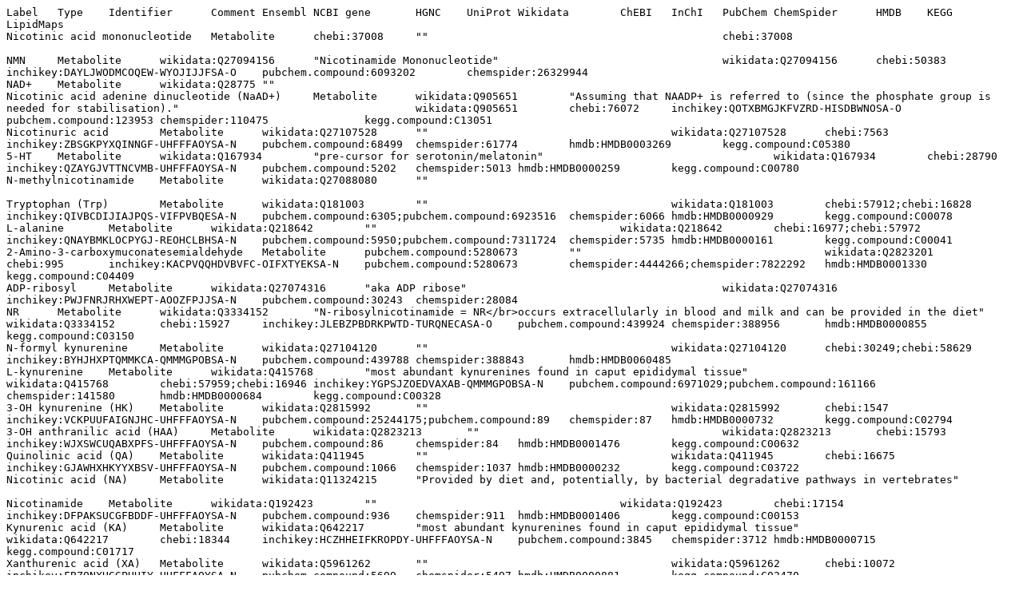

--- FILE ---
content_type: text/plain; charset=utf-8
request_url: https://raw.githubusercontent.com/wikipathways/wikipathways.github.io/main/_data/WP4210-datanodes.tsv
body_size: 2520
content:
Label	Type	Identifier	Comment	Ensembl	NCBI gene	HGNC	UniProt	Wikidata	ChEBI	InChI	PubChem	ChemSpider	HMDB	KEGG	LipidMaps
Nicotinic acid mononucleotide	Metabolite	chebi:37008	""						chebi:37008						
NMN	Metabolite	wikidata:Q27094156	"Nicotinamide Mononucleotide"					wikidata:Q27094156	chebi:50383	inchikey:DAYLJWODMCOQEW-WYOJIJJFSA-O	pubchem.compound:6093202	chemspider:26329944			
NAD+	Metabolite	wikidata:Q28775	""												
Nicotinic acid adenine dinucleotide (NaAD+)	Metabolite	wikidata:Q905651	"Assuming that NAADP+ is referred to (since the phosphate group is needed for stabilisation)."					wikidata:Q905651	chebi:76072	inchikey:QOTXBMGJKFVZRD-HISDBWNOSA-O	pubchem.compound:123953	chemspider:110475		kegg.compound:C13051	
Nicotinuric acid	Metabolite	wikidata:Q27107528	""					wikidata:Q27107528	chebi:7563	inchikey:ZBSGKPYXQINNGF-UHFFFAOYSA-N	pubchem.compound:68499	chemspider:61774	hmdb:HMDB0003269	kegg.compound:C05380	
5-HT	Metabolite	wikidata:Q167934	"pre-cursor for serotonin/melatonin"					wikidata:Q167934	chebi:28790	inchikey:QZAYGJVTTNCVMB-UHFFFAOYSA-N	pubchem.compound:5202	chemspider:5013	hmdb:HMDB0000259	kegg.compound:C00780	
N-methylnicotinamide	Metabolite	wikidata:Q27088080	""												
Tryptophan (Trp)	Metabolite	wikidata:Q181003	""					wikidata:Q181003	chebi:57912;chebi:16828	inchikey:QIVBCDIJIAJPQS-VIFPVBQESA-N	pubchem.compound:6305;pubchem.compound:6923516	chemspider:6066	hmdb:HMDB0000929	kegg.compound:C00078	
L-alanine	Metabolite	wikidata:Q218642	""					wikidata:Q218642	chebi:16977;chebi:57972	inchikey:QNAYBMKLOCPYGJ-REOHCLBHSA-N	pubchem.compound:5950;pubchem.compound:7311724	chemspider:5735	hmdb:HMDB0000161	kegg.compound:C00041	
2-Amino-3-carboxymuconatesemialdehyde	Metabolite	pubchem.compound:5280673	""					wikidata:Q2823201	chebi:995	inchikey:KACPVQQHDVBVFC-OIFXTYEKSA-N	pubchem.compound:5280673	chemspider:4444266;chemspider:7822292	hmdb:HMDB0001330	kegg.compound:C04409	
ADP-ribosyl	Metabolite	wikidata:Q27074316	"aka ADP ribose"					wikidata:Q27074316		inchikey:PWJFNRJRHXWEPT-AOOZFPJJSA-N	pubchem.compound:30243	chemspider:28084			
NR	Metabolite	wikidata:Q3334152	"N-ribosylnicotinamide = NR</br>occurs extracellularly in blood and milk and can be provided in the diet"					wikidata:Q3334152	chebi:15927	inchikey:JLEBZPBDRKPWTD-TURQNECASA-O	pubchem.compound:439924	chemspider:388956	hmdb:HMDB0000855	kegg.compound:C03150	
N-formyl kynurenine	Metabolite	wikidata:Q27104120	""					wikidata:Q27104120	chebi:30249;chebi:58629	inchikey:BYHJHXPTQMMKCA-QMMMGPOBSA-N	pubchem.compound:439788	chemspider:388843	hmdb:HMDB0060485		
L-kynurenine	Metabolite	wikidata:Q415768	"most abundant kynurenines found in caput epididymal tissue"					wikidata:Q415768	chebi:57959;chebi:16946	inchikey:YGPSJZOEDVAXAB-QMMMGPOBSA-N	pubchem.compound:6971029;pubchem.compound:161166	chemspider:141580	hmdb:HMDB0000684	kegg.compound:C00328	
3-OH kynurenine (HK)	Metabolite	wikidata:Q2815992	""					wikidata:Q2815992	chebi:1547	inchikey:VCKPUUFAIGNJHC-UHFFFAOYSA-N	pubchem.compound:25244175;pubchem.compound:89	chemspider:87	hmdb:HMDB0000732	kegg.compound:C02794	
3-OH anthranilic acid (HAA)	Metabolite	wikidata:Q2823213	""					wikidata:Q2823213	chebi:15793	inchikey:WJXSWCUQABXPFS-UHFFFAOYSA-N	pubchem.compound:86	chemspider:84	hmdb:HMDB0001476	kegg.compound:C00632	
Quinolinic acid (QA)	Metabolite	wikidata:Q411945	""					wikidata:Q411945	chebi:16675	inchikey:GJAWHXHKYYXBSV-UHFFFAOYSA-N	pubchem.compound:1066	chemspider:1037	hmdb:HMDB0000232	kegg.compound:C03722	
Nicotinic acid (NA)	Metabolite	wikidata:Q11324215	"Provided by diet and, potentially, by bacterial degradative pathways in vertebrates"												
Nicotinamide	Metabolite	wikidata:Q192423	""					wikidata:Q192423	chebi:17154	inchikey:DFPAKSUCGFBDDF-UHFFFAOYSA-N	pubchem.compound:936	chemspider:911	hmdb:HMDB0001406	kegg.compound:C00153	
Kynurenic acid (KA)	Metabolite	wikidata:Q642217	"most abundant kynurenines found in caput epididymal tissue"					wikidata:Q642217	chebi:18344	inchikey:HCZHHEIFKROPDY-UHFFFAOYSA-N	pubchem.compound:3845	chemspider:3712	hmdb:HMDB0000715	kegg.compound:C01717	
Xanthurenic acid (XA)	Metabolite	wikidata:Q5961262	""					wikidata:Q5961262	chebi:10072	inchikey:FBZONXHGGPHHIY-UHFFFAOYSA-N	pubchem.compound:5699	chemspider:5497	hmdb:HMDB0000881	kegg.compound:C02470	
Anthranilic acid (AA)	Metabolite	wikidata:Q385140	""					wikidata:Q385140	chebi:30754	inchikey:RWZYAGGXGHYGMB-UHFFFAOYSA-N	pubchem.compound:227	chemspider:222	hmdb:HMDB0001123	kegg.compound:C00108	
Indoxyl acetic acid (IAA)	Metabolite	wikidata:Q411208	"indol derivative"					wikidata:Q411208	chebi:16411	inchikey:SEOVTRFCIGRIMH-UHFFFAOYSA-N	pubchem.compound:802	chemspider:780	hmdb:HMDB0000197	kegg.compound:C00954	
Nam	Metabolite	wikidata:Q192423	""					wikidata:Q192423	chebi:17154	inchikey:DFPAKSUCGFBDDF-UHFFFAOYSA-N	pubchem.compound:936	chemspider:911	hmdb:HMDB0001406	kegg.compound:C00153	
3-hydroxyanthranilate dioxygenase	Protein	uniprot:P46952	""	ensembl:ENSG00000162882	ncbigene:23498	hgnc.symbol:HAAO	uniprot:C9IY88;uniprot:P46952								
Nrk1	Protein	uniprot:Q9NWW6	"nicotinamide riboside kinases"	ensembl:ENSG00000106733	ncbigene:54981	hgnc.symbol:NMRK1	uniprot:B3KN26;uniprot:Q9NWW6;uniprot:Q5W125								
IDO	Protein	uniprot:P14902	"in most cell types"	ensembl:ENSG00000131203	ncbigene:3620	hgnc.symbol:IDO1	uniprot:A0A348GSI3;uniprot:E5RIX2;uniprot:J3KN03;uniprot:P14902;uniprot:A0A140T9Z2;uniprot:E5RH36								
Naprt	Protein	uniprot:Q6XQN6	"Na phosphoribosyltransferase"	ensembl:ENSG00000147813	ncbigene:93100	hgnc.symbol:NAPRT	uniprot:G5E977;uniprot:Q6XQN6;uniprot:A0A087WUT5;uniprot:H0YDA6;uniprot:C9J8U2;uniprot:H0YF31								
3-HAO	Protein	uniprot:P46952	"3-hydroxyamino oxidase ( 3HAO )"	ensembl:ENSG00000162882	ncbigene:23498	hgnc.symbol:HAAO	uniprot:C9IY88;uniprot:P46952								
PBEF	Protein	uniprot:P43490	"Nam phosphoribosyltransferase"	ensembl:ENSG00000105835	ncbigene:10135	hgnc.symbol:NAMPT	uniprot:P43490;uniprot:A0A7P0T8L3;uniprot:A0A7P0TA73;uniprot:A0A7P0T8R4;uniprot:A0A7P0TAZ2;uniprot:A0A7P0T8D2;uniprot:A0A7P0T9F0;uniprot:A0A7P0Z4N0;uniprot:A0A7P0Z437;uniprot:A0A7P0T9I9;uniprot:A0A7P0Z4L4;uniprot:A0A7P0T973;uniprot:A0A7P0T895;uniprot:A0A7P0T931;uniprot:A0A7P0T8Z3;uniprot:C9JG65;uniprot:A0A7P0TAI8;uniprot:B7Z8W6;uniprot:A0A024R718;uniprot:A0A7P0TAS5;uniprot:A0A0C4DFS8;uniprot:A0A7P0TB17;uniprot:A0A7P0T862;uniprot:A0A7P0TBB7;uniprot:A0A7P0T941;uniprot:A0A7P0Z466;uniprot:C9JF35								
Nmnat1	Protein	uniprot:Q9HAN9	""	ensembl:ENSG00000173614	ncbigene:64802	hgnc.symbol:NMNAT1	uniprot:B1AN62;uniprot:A0A024R4E1;uniprot:Q9HAN9;uniprot:K7EPD7								
Nadsyn1	Protein	uniprot:Q6IA69	"aka glutamine-dependent NAD+ synthetase"	ensembl:ENSG00000172890	ncbigene:55191	hgnc.symbol:NADSYN1	uniprot:H0YDH3;uniprot:E9PKY6;uniprot:E9PND0;uniprot:H0YCF9;uniprot:Q6IA69;uniprot:E9PNF5;uniprot:H0YCQ6;uniprot:H0YED2;uniprot:A0A0B4J216								
TDO	Protein	uniprot:P48775	"in liver cells"	ensembl:ENSG00000151790	ncbigene:6999	hgnc.symbol:TDO2	uniprot:D6RA50;uniprot:D6RB68;uniprot:P48775								
AFMID	Protein	uniprot:Q63HM1	"formaminase (arylformamidase; AFMID )"	ensembl:ENSG00000183077	ncbigene:125061	hgnc.symbol:AFMID	uniprot:Q63HM1;uniprot:W4VSQ7;uniprot:K7ELV9;uniprot:K7EQK5;uniprot:K7EMI4;uniprot:K7EMM5;uniprot:K7EPF8;uniprot:K7EIX3;uniprot:K7EK09								
KAT	Protein	uniprot:Q8N5Z0	"kynurenine aminotransferase ( KAT ; also known as AADAT)"	ensembl:ENSG00000109576	ncbigene:51166	hgnc.symbol:AADAT	uniprot:D6REB9;uniprot:Q8N5Z0;uniprot:D6RC56;uniprot:D6RFY7;uniprot:Q4W5N8								
K3H	Protein	uniprot:O15229	"kynurenine 3-hydroxylase ( K3H ; also known as KMO)"	ensembl:ENSG00000117009	ncbigene:8564	hgnc.symbol:KMO	uniprot:H0Y320;uniprot:O15229								
KYNU	Protein	uniprot:Q16719	"kynureninase"	ensembl:ENSG00000115919	ncbigene:8942	hgnc.symbol:KYNU	uniprot:A0A087WYM2;uniprot:F8WEP1;uniprot:B8ZZA3;uniprot:A0A087WYQ7;uniprot:A0A087X297;uniprot:Q16719								
QPRT	Protein	uniprot:Q15274	"phosphoribosyltransferase"	ensembl:ENSG00000103485	ncbigene:23475	hgnc.symbol:QPRT	uniprot:H3BP73;uniprot:Q15274								
Nmnat2	Protein	uniprot:Q9BZQ4	""	ensembl:ENSG00000157064	ncbigene:23057	hgnc.symbol:NMNAT2	uniprot:Q9BZQ4								
Nmnat3	Protein	uniprot:Q96T66	""	ensembl:ENSG00000163864	ncbigene:349565	hgnc.symbol:NMNAT3	uniprot:A0A2R8YGL3;uniprot:A0A2R8YE08;uniprot:D6REC8;uniprot:A0A2R8YFG2;uniprot:A0A2R8Y594;uniprot:A0A2R8YEU0;uniprot:D6RGG8;uniprot:D6R975;uniprot:Q96T66;uniprot:D6RGH7;uniprot:D6RHV4								
Nrk2	Protein	uniprot:Q9NPI5	"nicotinamide riboside kinases"	ensembl:ENSG00000077009	ncbigene:27231	hgnc.symbol:NMRK2	uniprot:M0R0T8;uniprot:Q9NPI5;uniprot:M0QX67								
